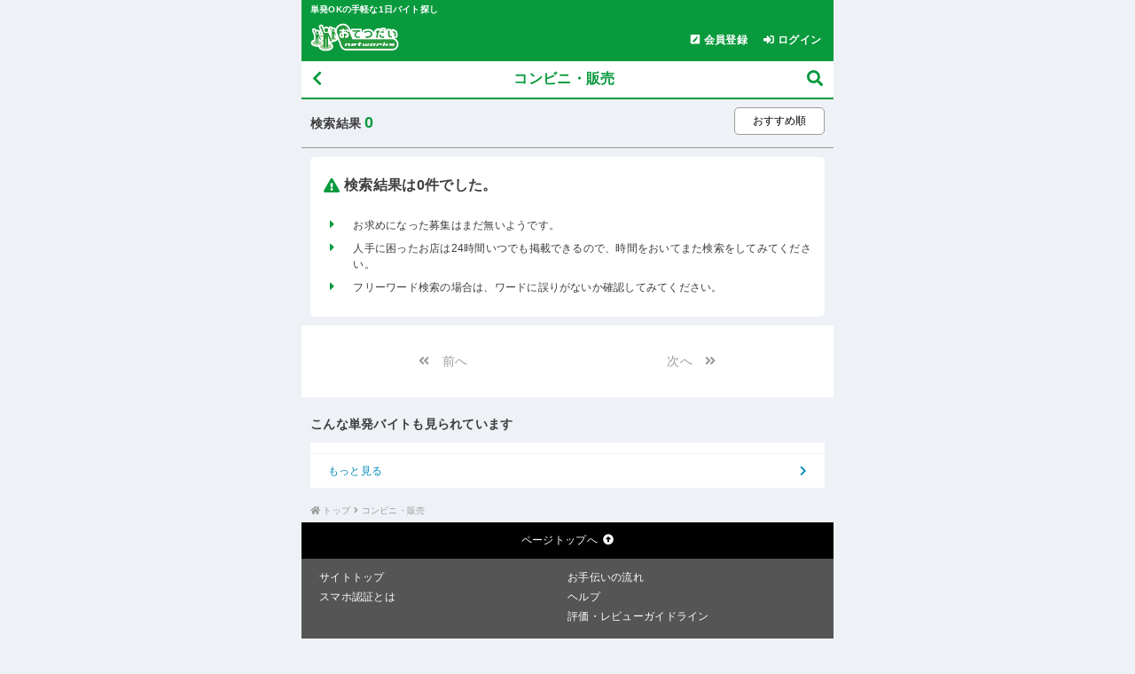

--- FILE ---
content_type: text/html; charset=UTF-8
request_url: https://otet.jp/sp/index.php/uc77/uc7705?n_pid=33
body_size: 4072
content:
<!DOCTYPE html>
<html lang="ja">


<head>
  <title>
    岡山県のコンビニ・販売系の単発バイト｜おてつだいネットワークス</title>

  <!-- 正規URL -->
  
  
    <meta charset="utf-8">
    <meta name="format-detection" content="telephone=no">
    <!-- スマホのレンダリング幅を画面サイズと同一で設定 -->
    <meta name="viewport" content="width=device-width, initial-scale=1">

    <!-- ファビコン -->
    <link rel="apple-touch-icon" sizes="180x180" href="/sp/favicon/apple-touch-icon.png">
    <link rel="icon" type="image/png" sizes="32x32" href="/sp/favicon/favicon-32x32.png">
    <link rel="icon" type="image/png" sizes="16x16" href="/sp/favicon/favicon-16x16.png">
    <link rel="manifest" href="/sp/favicon/site.webmanifest">
    <link rel="mask-icon" href="/sp/favicon/safari-pinned-tab.svg" color="#5bbad5">
    <meta name="msapplication-TileColor" content="#da532c">
    <meta name="theme-color" content="#ffffff">
    <meta name="template_name" content="uc77/uc7705">


                <meta name='keywords' content='アルバイト,バイト,単発アルバイト,単発バイト,1日バイト,短期アルバイト,短期バイト,体験,パート,求人,日払い,週払い,即採用,すぐ働ける,すぐバイトできる,明日,履歴書なし,面接なし,説明会なし,クチコミ,おてつだいネットワークス' />
    
    <!-- メインのスタイルシート -->
    <link rel="stylesheet" href="/sp/css/style_sp.css">

    <!-- jquery -->
    <script type="text/javascript" src="/sp/js/jquery-1.9.1.min.js"></script>
    <script src="/sp/js/jquery.cookie.js"></script>

    <!-- awesome(アイコン) -->
    <link rel="stylesheet" href="/sp/webfont/css/all.css">

    <!-- ローディング -->
    <script type="text/javascript">
        

$(function() {
    //----------------------------
    // ローディング画像
    //----------------------------
    // 背景付き
    $('body').append('<div id="backdrop_loading_spinner"><img src="/sp/common/images/sp/loading.gif" /></div>');

    // 背景なし
    $('body').append('<div id="simple_loading_spinner"><img src="/sp/common/images/sp/loading.gif" /></div>');

    // ---------------------------
    // ローディング用背景
    // ---------------------------
    $('body').append('<div id="backdrop_loading"></div>');
});

// --------------------------------------
// ローディング操作関数
// 1. 背景付き  (backdrop)
// 2. 背景なし  (simple)
// 3. リソース用 (resource, cssで対応する可能性有り)
// --------------------------------------
function show_backdrop_loading()
{
    $("#backdrop_loading_spinner").show();
    $("#backdrop_loading").show();
}
function hide_backdrop_loading()
{
    $("#backdrop_loading_spinner").fadeOut();
    $("#backdrop_loading").fadeOut();
}
function show_simple_loading()
{
    $("#simple_loading_spinner").show();
}
function hide_simple_loading()
{
    $("#simple_loading_spinner").fadeOut();
}

    </script>



    <!-- 共通定義 -->
    <script src="/sp/js/common_config.js"></script>
    <!-- 共通関数 -->
    <script src="/sp/js/common_function.js"></script>
    <!-- レコメンド(カルーセル)用関数 -->
    <script src="/sp/js/aigent_recommender.js"></script>

    <!--/ 見出し部分 -->

<!-- ↑↑ otet_head-info.tpl ↑↑ -->
  <meta name="description" content="【0件】岡山県でコンビニ・販売系単発OKの手軽な1日バイト情報を毎日更新。主にコンビニや飲食店、各種キャンペーンなど、街角で空いた時間にすぐ働ける単発バイト情報をそろえております。履歴書なし。面接なし。説明会なし。" />
</head>


<body>
  <!-- Googleタグマネージャー -->
  
<!-- otet.jp -->
<!-- Google analytics4 -->
<script async src="https://www.googletagmanager.com/gtag/js?id=G-2V21EQDBPS"></script>
<script>
  window.dataLayer = window.dataLayer || [];
  function gtag(){window.dataLayer.push(arguments);}
  gtag('js', new Date());

  query = getQueryString();

  utm_campaign = query['utm_campaign'];
  utm_medium   = query['utm_medium'];
  utm_source   = query['utm_source'];

  var params   = "";

  if (utm_campaign != undefined && utm_medium != undefined && utm_source != undefined) {
      params = '?utm_campaign=' + utm_campaign + '&utm_medium=' + utm_medium + '&utm_source=' + utm_source;
  }

  // gtag + GA4 の場合はパラメータ：page_locationに「https://」から始まるURLを記述して上書きする
  var page_location = 'https://otet.jp/otet2/uc77/uc7705.html';
  gtag('config', 'G-2V21EQDBPS'
       , {'page_location': page_location + params}
      );


</script>
<!-- End Google Tag Manager -->

  <!-- ヘッダー -->
  


<!-- ログイン前 -->

  <header>

    <div class="topheader">
      <h1>単発OKの手軽な1日バイト探し</h1>
   </div>

    <div class="subheader">
      <a href="/">
        <img src="/sp/img/worker_profile_sp_images/logo.png"" alt="おてつだいネットワークスのロゴ">
      </a>
      <ul>
        <a href="/sp/index.php/uc01/">
          <li><i class="fa fa-pen-square"></i>会員登録</li>
        </a>
        <a href="/sp/index.php/uc08/?a_url=https%3A%2F%2Fotet.jp%2Fsp%2Findex.php%2Fuc77%2Fuc7705%3Fn_pid%3D33">
          <li><i class="fas fa-sign-in-alt"></i>ログイン</li>
        </a>
      </ul>
    </div>


<!-- 構造化データ・ロゴ -->
    <script type="application/ld+json">
    {
      "@context": "https://schema.org",
      "@type": "Organization",
      "url": "https://otet.jp/sp/index.php",
      "logo": "https://otet.jp/sp/img/worker_profile_sp_images/logo.png"
    }
    </script>


  </header>



  <input type="hidden" id="member_id" name="member_id" value="">


  <div class="title">
    <a href="/" class="historyback" aria-label="戻る"><i class="fa fa-chevron-left"></i></a>
    <h1>コンビニ・販売</h1>
    <a href="/sp/index.php/uc35/" aria-label="募集検索"><i class="fa fa-search"></i></a>
  </div>


  <main>


    <!-- ▼▼ 表示順変更 ▼▼ -->
    <section class="show-order">
      <div class="show-order__result">
        検索結果 <span class="green large bold">
          0
          </span>
      </div>
      <label>
        <select id="sort" href="/sp/index.php/uc77/uc7705?act=move&n_page=1" class="show-order__list" aria-label="ソート順を選択する">
          <option value="7" selected>おすすめ順</option>
          <option value="1" >開始時刻順</option>
                    <option value="3" >時給順</option>
          <option value="0" >新着順</option>
        </select>
      </label>
    </section>
    <!-- ▲▲ 表示順変更 ▲▲ -->

          <section class="form">
        <div class="wrapper">
          <div class="heading">
            <i class="fas fa-exclamation-triangle"></i>
            <h2>検索結果は0件でした。</h2>
          </div>
          <ul class="icon">
            <li>
              <i class="fas fa-caret-right"></i>
              <p>お求めになった募集はまだ無いようです。</p>
            </li>
            <li>
              <i class="fas fa-caret-right"></i>
              <p>人手に困ったお店は24時間いつでも掲載できるので、時間をおいてまた検索をしてみてください。</p>
            </li>
            <li>
              <i class="fas fa-caret-right"></i>
              <p>フリーワード検索の場合は、ワードに誤りがないか確認してみてください。</p>
            </li>
          </ul>
        </div>
      </section>
    
    <!-- ページ遷移-->
        <section class="form bg-white">
              <!-- 前のページなし、次のページなしのパターン -->
      <div class="wrapper-flex">
        <section class="btn">
          <a class="silver">
          <i class="fas fa-angle-double-left"></i>
            前へ
          </a>
        </section>
        <section class="btn">
          <a class="silver">
            次へ
          <i class="fas fa-angle-double-right"></i>
          </a>
        </section>
<!--             <a class="btn btn-gray"><i class="fas fa-arrow-left btn-prev"></i>前へ</a>
            <a class="btn btn-gray">次へ<i class="fas fa-arrow-right btn-next"></i></a> -->
      </div>
          </section>


    <!-- レコメンド -->
        <!-- レコメンド -->
    <section class="form">
      <div class="heading">
        <h3>こんな単発バイトも見られています</h3>
      </div>
      <section id="rec-area_osusume" class="" data-cust="" data-template_name="uc77/uc7705" data-item_id="">
        <ul class="rec_container">
        </ul>
      </section>
      <a href="/sp/index.php/uc82/?act=osusume">
        <div class="btn-arrow">
          <p>もっと見る</p>
          <i class="fa fa-chevron-right"></i>
        </div>
      </a>
    </section>

      <!-- バナー広告  -->
    


<script type="text/javascript">
$(function() {
    // --------------------------------------------------
    // ヴィーナスウォーカーバナー広告表示
    // --------------------------------------------------
    var pref_id   = $.cookie('selected_area'); // 短期側で指定したエリア都道府県. int型.
    var url       = 'https://otet.jp/sp/index.php/uc76/?trns=ot&pid=';

    $('#ad-venus_walker').show();
    url = url + pref_id;
    $('#ad-venus_walker_link').attr('href', url);

});
</script>


  </main>


  <!-- パンくず -->
  <section class="breadcrumbs">
    <ul>
      <li>
        <i class="fas fa-home"></i>
        <a href="/sp/index.php">トップ</a>
      </li>
      <li>
        <i class="fas fa-angle-right"></i>
        <span>コンビニ・販売</span>
      </li>
    </ul>
  </section>


  
  <!-- パンくずリスト -->
  <script type="application/ld+json">
  {
    "@context": "https://schema.org/", 
    "@type": "BreadcrumbList", 
    "itemListElement": [{
      "@type": "ListItem", 
      "position": 1, 
      "name": "トップ",
      "item": "https://otet.jp/sp/index.php"  
    },{
      "@type": "ListItem", 
      "position": 2, 
      "name": "コンビニ・販売",
      "item": "https://otet.jp/sp/index.php/uc77/uc7705?n_pid=33"
    }]
  }
  </script>
  

  <!-- フッター -->
  <footer>


    <!-- ページトップに戻る -->
  <a href="#pagetop" id="scrollup" class="pagetop">ページトップへ<i class="fas fa-arrow-alt-circle-up pagetop-icon"></i></a>

  <ul class="footer-menu">
    <li>
      <a href="/sp/index.php/">サイトトップ</a>
    </li>
    <li>
      <a href="/sp/index.php/uc26/">お手伝いの流れ</a>
    </li>
    <li>
      <a href="/sp/index.php/uc89/">スマホ認証とは</a>
    </li>
    <li>
      <a href="/sp/index.php/uc29/">ヘルプ</a>
    </li>
    <li>
    </li>
    <li>
      <a href="/sp/index.php/uc27/">評価・レビューガイドライン</a>
    </li>
  </ul>

  <ul class="footer-menu">
    <li>
      <a href="/sp/index.php/uc23/">会社概要</a>
    </li>
    <li>
      <a href="/sp/index.php/uc24/">利用規約（求職者）</a>
    </li>
    <li>
      <a href="/sp/index.php/uc25/">個人情報保護方針</a>
    </li>
    <li>
      <a href="/sp/index.php/uc25/uc2502">個人情報の取り扱い</a>
    </li>
    <li>
      <a href="/sp/index.php/uc05/">お問い合わせ</a>
    </li>
    <li>
      <a href="/sp/index.php/uc97/">サイトマップ</a>
    </li>
  </ul>

  <ul class="footer-menu">
    <li>
      <a href="/company/for/">求人掲載をご希望する企業様</a>
    </li>
  </ul>



  <div class="copy">
    &copy; 2020 株式会社おてつだいネットワークス
  </div>
</footer>

</body>


</html>

<!-- レコメンド表示(おすすめ) -->
<script type="text/javascript" src="/sp/js/recommend_osusume_disp.js"></script>

--- FILE ---
content_type: text/javascript
request_url: https://otet.jp/sp/js/common_function.js
body_size: 6772
content:
//---------------------------------------------------------------
// common_function.js
//
//---------------------------------------------------------------
// 共通関数
//---------------------------------------------------------------
$(function () {

    //---------------------------------------------------------------
    // フッターのページトップへのスクロール
    //---------------------------------------------------------------
    $('#scrollup').click(function(){
        // スクロールの速度
        var speed = 400; // ミリ秒

        // 移動先を取得
        var target = $("body");

        // 移動先を数値で取得
        var position = target.offset().top - 100;

        // スムーススクロール
        $('body,html').animate({scrollTop:position}, speed, 'swing');

        return false;
    });


    //---------------------------------------------------------------
    // 募集リストのソート順切り替え
    //---------------------------------------------------------------
    $("select#sort").change(function(event) {
        var url = $(this).attr("href") + '&n_sort=' +  $(this).val();
        location.href = url;
    });

    //---------------------------------------------------------------
    // おしらせリストの切り替え
    //---------------------------------------------------------------
    $("select#notice_order_list").change(function(event) {
        var url = $(this).attr("href") + '?n_year=' +  $(this).val();
        location.href = url;
    });


    // --------------------------------------------------
    // 応募受付終了までのカウントダウン
    //
    // 募集一覧、募集詳細、応募、応募キャンセル等で利用
    // --------------------------------------------------
    $(document).on("rec_countdown", ".app_accept_end_date_term", function() {
        var term_sec = $(this).val() - 1;

        if (term_sec <= 0) {
            return;
        }

        var term_str = "";
        $(this).val(term_sec);

        var d = term_sec / (60 * 60 * 24) | 0;
        var h = term_sec % (60 * 60 * 24) / (60 * 60) | 0;
        var m = term_sec % (60 * 60) / 60 | 0;
        var s = term_sec % 60;

        d = getdoubleDigestNumer(d);
        h = getdoubleDigestNumer(h);
        m = getdoubleDigestNumer(m);
        s = getdoubleDigestNumer(s);

        if (d > 0) {
            // 24時間以上残っている
            term_str = '締切まで：'+ d +'日'+ h +':'+ m +':'+ s;
        } else {
            // 24時間未満  
            term_str = '締切まで：'+          h +':'+ m +':'+ s;
        }

        $(this).next().text(term_str);
    });

    // 毎秒カウントダウンイベントを実行
    setInterval(function() {
        $('.app_accept_end_date_term').trigger("rec_countdown");
    }, 1000);


    // --------------------------------------------------
    // 募集リストの「お墨付き」スタンプを表示.
    //
    //  必須事項
    //    inputタグでmember_idをセットする。その際にidを「member_id」にする
    //   「osumitsuki_init」クラスを当てたタグにdata属性でwork_idとbase_idをセットする
    // --------------------------------------------------
    $('main').on('show_osumitsuki', '.osumitsuki_init', function() {

        // 1回だけ動くようにinitクラス削除
        $(this).removeClass('osumitsuki_init');

        var osumitsuki_label = $(this);
        var base_id          = $(this).data('base_id');
        var work_id          = $(this).data('work_id');
        var member_id        = $('#member_id').val();

        osumitsuki_label.hide();
        
        // 未ログインならお墨付きは非表示
        if (!member_id) {
            return false;
        }

        // お墨付き取得URL
        url = cache_api_root + 'osumitsuki_detail/?n_worker_id=' + member_id + '&n_base_id=' + base_id;

        // APIコール
        $.ajax({
            type          : "GET",
            url           : url,
            dataType      : "jsonp",
            jsonpCallback : 'work_list_osumitsuki_cb_base_id_' + base_id + '_work_id_' + work_id,
            cache         : true,
            // 読み込み成功時
            success: function(data) { 
                // hitした件数
                var count = data["count"];

                if (count > 0) {
                    // 1件以上でお墨付き表示
                    osumitsuki_label.show();
                } else {
                    // 1件もなければ非表示
                    osumitsuki_label.hide();
                }
            }
        });

    });


    // お墨付きスタンプを表示
    $('.osumitsuki_init').trigger('show_osumitsuki');

    // --------------------------------------------------
    // freeword検索のクリックイベント
    // --------------------------------------------------
    $('#search_free_word_button').click(function(event) {
        var url        = $(this).attr("href");
        var word       = $('#search_free_word').val();
        word           = word.replace(/　/g, " ");   //全角スペースを半角に
        word           = word.replace(/\s+/g, " ");  //連続スペースを1つに
        var word_array = word.split(' ');

        url = url + '&zh_s1=' + encodeURIComponent(word_array[0]);

        if (word_array.length > 1) {
            url = url + '&zh_s2=' + encodeURIComponent(word_array[1]);
        }

        location.href = url;
    });


    //---------------------------------------
    // ---- 他の設定値 ----
    //---------------------------------------
    // bot判定
    var flg_bot = CheckBot();

    if (flg_bot) {
        // aigentにリクエストさせない
        var aigent_url       = otet_short_host + 'log.php'; // ダミーurlに置き換え
        var aigent_rec_url   = aigent_url;
        var aigent_click_url = aigent_url;
        var aigent_conv_url  = aigent_url;
        var aigent_merch     = 'otetjp';
    }


    // ------------------------------------------
    // fromタグを使わないbuttonの画面遷移
    // ------------------------------------------
    $('[id^="move_button"]').on('click', function() {
        var href = $(this).data('href');
        window.location = href;
    });



});


//---------------------------------------------------------------
// 都道府県IDから都道府県名を取得
//---------------------------------------------------------------
function str_prefecture(val) {
    var master = {
     "1"  : "北海道",
     "2"  : "青森県",
     "3"  : "岩手県",
     "4"  : "宮城県",
     "5"  : "秋田県",
     "6"  : "山形県",
     "7"  : "福島県",
     "8"  : "茨城県",
     "9"  : "栃木県",
     "10" : "群馬県",
     "11" : "埼玉県",
     "12" : "千葉県",
     "13" : "東京都",
     "14" : "神奈川県",
     "15" : "新潟県",
     "16" : "富山県",
     "17" : "石川県",
     "18" : "福井県",
     "19" : "山梨県",
     "20" : "長野県",
     "21" : "岐阜県",
     "22" : "静岡県",
     "23" : "愛知県",
     "24" : "三重県",
     "25" : "滋賀県",
     "26" : "京都府",
     "27" : "大阪府",
     "28" : "兵庫県",
     "29" : "奈良県",
     "30" : "和歌山県",
     "31" : "鳥取県",
     "32" : "島根県",
     "33" : "岡山県",
     "34" : "広島県",
     "35" : "山口県",
     "36" : "徳島県",
     "37" : "香川県",
     "38" : "愛媛県",
     "39" : "高知県",
     "40" : "福岡県",
     "41" : "佐賀県",
     "42" : "長崎県",
     "43" : "熊本県",
     "44" : "大分県",
     "45" : "宮崎県",
     "46" : "鹿児島県",
     "47" : "沖縄県",
    };

    if (master[val] !== undefined) {
        return master[val];
    } else {
        return '';
    }
}


//---------------------------------------------------------------
// historyback
//.前のページに戻る
//---------------------------------------------------------------

$(document).ready(function() {
    (function() {
        var ans; //1つ前のページが同一ドメインかどうか
        var bs  = false; //unloadイベントが発生したかどうか
        var ref = document.referrer;
        $(window).bind("unload beforeunload",function() {
            bs = true;
        });
        re = new RegExp(location.hostname,"i");
        if (ref.match(re)) {
            ans = true;
        } else {
            ans = false;
        }
        $('.historyback').bind("click",function() {
            var that = this;
            if (ans) {
                history.back();
                setTimeout(function() {
                    if (!bs) {
//                        location.href = $(that).attr("href");
                    }
                }, 100);
            } else {
                location.href = $(this).attr("href");
            }

            return false;
        });
    })();
});


//---------------------------------------------------------------
// changeYen()
// 数字を金額表示用にカンマ区切りにする(「12345」→「12,345」)
// @param  数値 
// @return 文字列
//---------------------------------------------------------------
function changeYen(num){
    return String(num).split("").reverse().join("").match(/\d{1,3}/g).join(",").split("").reverse().join("");
}


//---------------------------------------------------------------
// GetQueryString
// getパラメータ取得
//---------------------------------------------------------------
function getQueryString () {
    var queryString, queryItems, queryItem,
        i, length, matchs, key, pkey, skey, value, list, hash, params = {};
 
    // クエリストリングの取得
    queryString = window.location.search || '';
    queryString = queryString.substr(1, queryString.length);
    queryString = decodeURI(queryString);
 
    // パラメター毎に分解
    queryItems = queryString.split('&');
 
    // 各パラメターをキー&バリューに分解
    for (i = 0, length = queryItems.length; i < length; i++) {
        // 1組取り出し
        queryItem = (queryItems[i] || '').split('=');
 
        // キー&バリューに分解
        key = queryItem[0];
        value = queryItem[1] ? window.decodeURIComponent(queryItem[1]) : undefined;
 
        // キー文字列によってオブジェクトの作り方を変える
        matchs = (/([\w$]*)\[([\w$]*)\]/g).exec(key);
        if (matchs === null) {
            // 単純なキー&バリュー
            params[key] = value;
        } else {
            pkey = matchs[1];
            skey = matchs[2];
            if (!skey) {
                // 配列にバリューを格納
                list = params[pkey] = params[pkey] || [];
                list[list.length] = value;
            } else {
                // ハッシュにサブキーとバリューを格納
                hash = params[pkey] = params[pkey] || {};
                hash[skey] = value;
            }
        }
    }
 
    return params;
}


// --------------------------------------------------
// JSONP取得のラップ関数.
// @arg url                            url
// @arg param                          リクエストデータ
// @arg jsonpCallback                  例； 'getMapSerch' などの、約束関数
// @arg successCallback                リクエストが成功したとき、に呼び出される関数
// @arg errorCallback                  リクエストが失敗したとき、に呼び出される関数
// --------------------------------------------------
$.getJSONP = function(url, param, jsonpCallback, successCallback, errorCallback) {

    return $.ajax({
        type     : 'GET',
        url      : url,
        dataType : 'jsonp',
        cache    : true,
        data     : param,
        jsonpCallback   : jsonpCallback,
        success  : successCallback,
        error    : errorCallback,
        timeout  : 1000*60
    });
}


// --------------------------------------------------
// JSONP取得のラップ関数.
// @arg url                            url
// @arg param                          リクエストデータ
// @arg jsonpCallback                  例； 'getMapSerch' などの、約束関数
// @arg successCallback                リクエストが成功したとき、に呼び出される関数
// @arg errorCallback                  リクエストが失敗したとき、に呼び出される関数
// --------------------------------------------------
$.postJSONP = function(url, param, jsonpCallback, successCallback, errorCallback) {

    return $.ajax({
        type     : 'POST',
        url      : url,
        dataType : 'jsonp',
        cache    : true,
        data     : param,
        jsonpCallback   : jsonpCallback,
        success  : successCallback,
        error    : errorCallback,
        timeout  : 1000*60
    });
}


//---------------------------------------------------------------
// UAからbot判定.(大文字小文字区別なし)
// @param -
// @param bot:true、それ以外:false
//---------------------------------------------------------------
function CheckBot() {
    var flg_bot = false;

    //UA取得(小文字)
    var userAgent = window.navigator.userAgent.toLowerCase();

    //botのUAに含まれる文字列
    words = [
         'Googlebot'
        ,'Yahoo! Slurp'
        ,'Mediapartners-Google'
        ,'msnbot'
        ,'bingbot'
        ,'MJ12bot'
        ,'Ezooms'
        ,'pirst; MSIE 8.0;'
        ,'Google Web Preview'
        ,'ia_archiver'
        ,'Sogou web spider'
        ,'Googlebot-Mobile'
        ,'AhrefsBot'
        ,'YandexBot'
        ,'Purebot'
        ,'Baiduspider'
        ,'UnwindFetchor'
        ,'TweetmemeBot'
        ,'MetaURI'
        ,'PaperLiBot'
        ,'Showyoubot'
        //,'JS-Kit'
        ,'PostRank'
        ,'Crowsnest'
        ,'PycURL'
        ,'bitlybot'
        ,'Hatena'
        ,'facebookexternalhit'

        ,'otettestbot'
    ];

    // 判定
    for (var i = 0; i < words.length; i++) {
        //判定(小文字化して)
        var str = words[i].toLowerCase();
        if (userAgent.indexOf( str ) != -1) {
            //含む場合
            var flg_bot = true;
            break;
        }
    }

    return flg_bot;
}


//---------------------------------------------------------------
// 数値2桁にして返す
//---------------------------------------------------------------
function getdoubleDigestNumer(number) {
    return ("0" + number).slice(-2);
}


//---------------------------------------------------------------
// 日時から時刻を分離(H:Mフォーマット)
//---------------------------------------------------------------
function date_hi(date) {
    if (!date) {
        return "";
    }

    var _hi = date.split(" ");
    var hi  = _hi[1].split(":");

    return hi[0] + ':' + hi[1];
}


//---------------------------------------------------------------
// unixtimeから日時をYYYY,MM,DD,HH,MM,曜日の配列で生成
//---------------------------------------------------------------
function get_date_array_from_unixtime(unixtime) {
    var d        = new Date(unixtime * 1000);
    var year     = d.getFullYear();
    var month    = getdoubleDigestNumer(d.getMonth() + 1);
    var day      = getdoubleDigestNumer(d.getDate());
    var hour     = getdoubleDigestNumer(d.getHours());
    var min      = getdoubleDigestNumer(d.getMinutes());
    var sec      = getdoubleDigestNumer(d.getSeconds());

    var yyyymmdd = year + month + day;
    var _arr     = date_yyyymmdd2array(yyyymmdd);
    var _wday    = _arr[3];
    var wday     = '日月火水木金土'[_wday];

    return [year, month, day, hour, min, wday];
}


//---------------------------------------------------------------
// unixtimeから日時をYYYY年MM月DD日HH時MM分のフォーマットで生成
//---------------------------------------------------------------
function date_ymdhi(ymd) {
    var d     = new Date(ymd * 1000);
    var year  = d.getFullYear();
    var month = d.getMonth() + 1;
    var day   = d.getDate();
    var hour  = getdoubleDigestNumer(d.getHours());
    var min   = getdoubleDigestNumer(d.getMinutes());
    var sec   = getdoubleDigestNumer(d.getSeconds());

    return year + "年" + month + "月" + day + "日 " + hour + "時" + min + "分";
}


//---------------------------------------------------------------
// unixtimeから日時をMM月DD日HH時MM分のフォーマットで生成
//---------------------------------------------------------------
function date_mdhi(ymd) {
    var d = new Date(ymd*1000);
    var year  = d.getFullYear();
    var month = d.getMonth() + 1;
    var day   = d.getDate();
    var hour  = getdoubleDigestNumer(d.getHours());
    var min   = getdoubleDigestNumer(d.getMinutes());
    var sec   = getdoubleDigestNumer(d.getSeconds());

    return month+"月"+day+"日 "+hour+"時"+min+"分";
}


//---------------------------------------------------------------
// 日付コンバート、日本語
// @param  yyyymmdd 
// @param  bool 曜日有無
// @return yyyy年mm月dd日 [(曜日)];
//---------------------------------------------------------------
function date_yyyymmdd2jp(yyyymmdd, flg_wday) {
    if (!yyyymmdd) {
        return "";
    }

    var flg_wday = (flg_wday !== undefined) ? flg_wday : false;
    var ret='';

    //[year, month, day, wday] = date_yyyymmdd2array(yyyymmdd);
    var _arr = date_yyyymmdd2array(yyyymmdd);

    var year  = _arr[0];
    var month = _arr[1];
    var day   = _arr[2];
    var wday  = _arr[3];

    if (flg_wday) {
      wday  = '日月火水木金土'[wday];
      ret = year + "年" + month + "月" + day + "日(" + wday + ")";
    } else {
      ret = year + "年" + month + "月" + day + "日";
    }

    return ret;
}


//---------------------------------------------------------------
// 日付コンバート、array
// @param  yyyymmdd 
// @return [yyyy,mm,dd,wday(曜日)]
//---------------------------------------------------------------
function date_yyyymmdd2array(yyyymmdd) {
    if (!yyyymmdd) {
        return "";
    }

    var yyyy = yyyymmdd.substr(0, 4);
    var mm   = yyyymmdd.substr(4, 2);
    var dd   = yyyymmdd.substr(6, 2);

    var d = new Date(yyyy, mm - 1, dd);
    var year  = d.getFullYear();
    var month = d.getMonth() + 1;
    var day   = d.getDate();
    var wday  = d.getDay();

    return [year, month, day, wday];
}

//---------------------------------------------------------------
// 配列をcsvに変換(urlパラメータ用簡易版)
// @param  array
// @return csv
//---------------------------------------------------------------
function array_to_csv(content) {
    var str  = '';
    var leng = content.length;

    if (leng == 0) return str;

    for (var i = 0; i < leng; i++) {
        if (i == 0) str = str + content[i];
        else        str = str + ',' + content[i];
    }

    return str;
}




// --------------------------------------------------
// 埋め込みの「レコメンド」の「お墨付き」マークを表示.
//
// レコメンドはAPIでの一覧取得なのでAPIからの応答取得のタイミングでイベントが実行される
// アイジェントレコメンダー、通常レコメンド(未経験歓迎、もうすぐ締め切り等)共通
// --------------------------------------------------
$(document).on('show_osumitsuki', '.rec_osumitsuki_init', function() {

    // 1回だけ動くようにinitクラス削除
    $(this).removeClass('rec_osumitsuki_init');
    var osumitsuki_label = $(this);

    var osumitsuki_label = $(this);
    var base_id   = $(this).data('base_id');
    var work_id   = $(this).data('work_id');
    var member_id = $(this).data('member_id');

    if (!member_id) {
        member_id        = $('#member_id').val();
    }

    // 一旦非表示
    osumitsuki_label.find('.osumitsuki_bar').html('　');

    // ログイン前
    if (!member_id) {
        return false;
    }

    // お墨付き取得URL
    url = cache_api_root + 'osumitsuki_detail/?n_worker_id=' + member_id + '&n_base_id=' + base_id;

    // 1画面内に複数レコメンドを表示する場合、callback名が被る場合があるので指定しない
    $.ajax({
        type          : "GET",
        url           : url,
        dataType      : "jsonp",
//        jsonpCallback : 'cb_base_id_' + base_id + '_work_id_' + work_id,
        cache         : true,
        success       : function(data) { // 読み込み成功時
            var count = data["count"]; //hitした件数
  
            if (count > 0) {
                //「お墨付き」マーク付ける
                osumitsuki_label.find('.osumitsuki_bar').html('<span>お墨付き</span> あなたを即採用');

                // お墨付きの順番を一番手前に.
                var this_li   = osumitsuki_label.parents("li.work_detail_success");             //このli要素
                var first_li  = this_li.parents('ul.rec_container').children('li:first-child'); //先頭のli要素
                first_li.before(this_li); //先頭に移動
            } else {
                // お墨付きバーの内容を書き換え
                osumitsuki_label.find('.osumitsuki_bar').html('　');
            }
        },
        error: function() { // 失敗時
            // お墨付きバーの内容を書き換え
            osumitsuki_label.find('.osumitsuki_bar').html('　');
        }
    });
});


// --------------------------------------------------
// htmlエスケープされた文字列をアンスケープする
//
// smarty経由でURLを渡した場合、htmlエスケープされているのでこれでアンエスケープする
// --------------------------------------------------
var unescapeHtml = function(target) {
    if (typeof target !== 'string') return target;
 
    var patterns = {
        '&lt;'   : '<',
        '&gt;'   : '>',
        '&amp;'  : '&',
        '&quot;' : '"',
        '&#x27;' : '\'',
        '&#x60;' : '`'
    };
 
    return target.replace(/&(lt|gt|amp|quot|#x27|#x60);/g, function(match) {
        return patterns[match];
    });
};


//---------------------------------------
// paramフィルタ、aigentのUT環境用.
// @param  param
// @return param
//---------------------------------------
function recParamFilter(param) {
    var merch = param.merch;

    if (merch=='silvereggtest') {
        delete param.cat;
        param.spec = 'pc111';
    } else if (aigent_url == "//otetjp-test.silveregg.net/pycre5/jsonp/") {
        delete param.cat;
    }

    //暫定：カテゴリフィルタなし
    //delete param.cat;

    return param;
}

//---------------------------------------
// システムエラー画面にリダイレクトする
//---------------------------------------
function redirect_system_error()
{
    var url = '/index.php/sc/';
    location.href = url;
}

